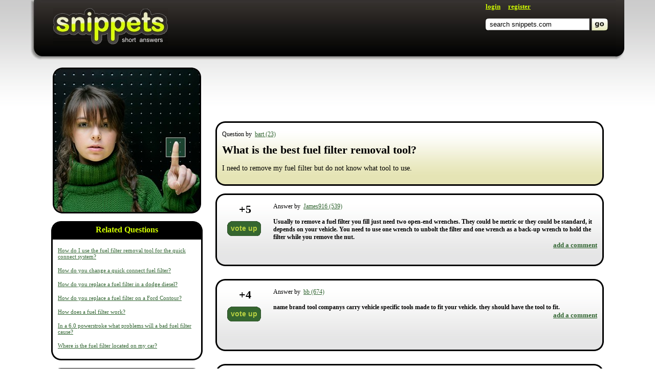

--- FILE ---
content_type: text/html; charset=UTF-8
request_url: https://snippets.com/what-is-the-best-fuel-filter-removal-tool.htm
body_size: 7625
content:
<html>
 
 <head>
 
   <title>What Is The Best Fuel Filter Removal Tool?</title>
   
        <meta name="description" content="Usually to remove a fuel filter you fill just need two open-end wrenches. They could be metric or they could be standard, it depends on your vehicle. You need to use one wrench to unbolt the filter and one wrench as a back-up wrench to hold the filter while you remove the nut." />
   
   <link rel="stylesheet" type="text/css" href="/res/main-template-std/compiled/PageQuestionStyles_main-template-std.css?00000" />   <script type="text/javascript" src="/res/main-template-std/compiled/PageQuestionScripts_main-template-std.js?0000000000000000000"></script>
   
   <script>

     window.google_analytics_uacct = "UA-176713-11";   
     
     $(document).ready(function(){
     
        function displayLoginBox() {
 
   var sBlockDisplay = $("#Authorization").css("display");
   
   if( sBlockDisplay == 'none') {

     $("#Authorization").slideDown("normal", function(){ $('#firstFocusField').focus() });
         
     $("#LoginButton").text("close");

   } else {
     
     $('#errorABBlock').css('display', 'none');
         
     $("#Authorization").slideUp("normal");
         
     $("#LoginButton").text("login");
     
   }  
         
   return false;         
 
 }
 
 $("#LoginButton").click(displayLoginBox);

 $("#LoginRedirect").click(displayLoginBox);       
     });
      
          
   </script>
   
   <link rel="shortcut icon" href="http://snippets.com/favicon.ico" />
   <link rel="stylesheet" type="text/css" href="http://fonts.googleapis.com/css?family=Nobile:i,bi">

   <script async src="https://pagead2.googlesyndication.com/pagead/js/adsbygoogle.js?client=ca-pub-8290526608142878"
           crossorigin="anonymous"></script>
 </head>
 
 <body>
 
 <div class="Carcass">
 <div class="CarcassBasement">
                  
   <div class="AuthorizationBlock" id="Authorization" style="display: none;">

  <table cellpadding="0" cellspacing="0">
    <tr>
      <td class="Sides">&nbsp;</td> 
      
      <td>
        <div class="Spreader"></div>
      </td>

      <td class="Sizeble"></td>
      
      <td>
        <div style="display: none;" class="ABErrorBlock" id="PageQuestion_popup-login-ErrorBlock_id"></div>
      </td>
      
       <td class="UsernameInput">
        <div class="UsernameInput"> 
         <ul class="ITextUl">
           <li class="ITextLeftSide"></li>
           <li class="ITextMiddle"><a id="firstFocusField" class="firstFocusField" href="javascript:void(0);"></a><input tabindex="0" type="text" name="login" id="PageQuestion_popup-login-LoginText_id" value="username" class="InputLogin" /></li>
           <li class="ITextRightSide"></li>
         </ul> 
        </div> 
       </td>
       
       <td class="Separator"><div class="Separator"></div></td>
       
       <td class="UsernameInput">
        <div class="UsernameInput">  
         <ul class="ITextUl">
           <li class="ITextLeftSide"></li>
           <li class="ITextMiddle">
             <input tabindex="1" type="password" name="password" id="PageQuestion_popup-login-Password_id" value="" class="InputLogin" style="display: none;" />
             <input type="text" name="hiddenPassInput" id="PageQuestion_popup-login-PasswordText_id" value="password" class="InputLogin" />
           </li>
           <li class="ITextRightSide"></li>
         </ul>
        </div>  
         <a href="/password-recovery.htm" tabindex="3">forgot password?</a> 
       
       </td>
       
       
       <td class="Separator"><div  class="Separator"></div></td>

       <td class="ButtonInput">
        <div class="ButtonInput">  
         <ul class="ButtonUl">
            <li class="ButtonLeftSide"></li>
            <li><input type="submit" id="PageQuestion_popup-login-SubmitButton_id" tabindex="2" class="Button Buttonlogin" value="login" /></li>
            <li class="ButtonRightSide"></li>
          </ul> 
        </div>  
       </td>
       
       <td class="Sides">&nbsp;</td>
    </tr>
  </table>
 
</div>
        

  <div class="Header">

    <table cellpadding="0" cellspacing="0" class="HeaderCarcass">
      <tr>
        <td class="HorizontalSeparator" rowspan="2"></td>
        <td class="LeftShadow" rowspan="2"></td>
        <td class="MainBlock">
                                           
          <a href="http://www.snippets.com" class="Logo"></a>

          <div class="RightBlockContainer">
            <div class="UserNavigation">
                             
                                                
               
                 <a href="javascript:void(0);" id="LoginButton">login</a>
                 &nbsp;&nbsp;&nbsp;
                 <a href="/registration.htm">register</a>
                 
                           
            </div>
            
            <div class="QuickSearchContainer">
            
                              
<form name="search" id="PageQuestion_quick-search-SearchForm_id" action="/search.htm" method="get">
  <table cellpadding="0" cellspacing="0" class="QuickSearchFormContainer" id="PageQuestion_quick-search-SearchFieldBlock_id">
    <tr>
      <td class="LeftSide"></td>
      <td class="SearchFieldContainer">
      
        <div class="InputSearchBg">
          <input type="text" maxlength="255" name="search_keywords" id="PageQuestion_quick-search-SearchField_id" autocomplete="off" value="search snippets.com" class="InputSearch" />    
        </div>
      
      </td>
     
      <td class="Separator"></td>
     
      <td class="SearchButtonContainer">
        <a href="javascript:void(0);" id="PageQuestion_quick-search-ButtonSubmit_id" onclick="$('#PageQuestion_quick-search-SearchForm_id').submit()"  />
      </td>
     
    </tr>
  </table>
</form>  



                          
            </div>
            
          </div>
            <div class="Clear"></div>
        </td>
        <td class="RightShadow" rowspan="2"></td>
        <td class="HorizontalSeparator" rowspan="2"></td>
      </tr>
      <tr>
        <td class="BottomShadow"></td>
      </tr>
    </table>
  
  </div>
 
 <table class="MainContentContainer" cellpadding="0" cellspacing="0">   
   <tr>
     <td class="SidesSeparator"></td>
     <td>        
    <!--link href="/res/main-template-std/css/window.css" rel="stylesheet" /-->                                                            
    <table class="TwoColumnsContentCarcass" cellpadding="0" cellspacing="0">
      <tr>
      
        <!--left block BEGIN-->
        <td class="LeftBlock">
        
          <div class="LeftBlockContentSection">
                          <img src="/images/tagsimages-curved/technology.png" alt="car repairs" title="car repairs" />
                      </div>
        
         <div class="LeftBlockContentSection">
           <!-- ADS -->
<!-- begin leaderboard -->

<script type="text/javascript"><!--
google_ad_client = "pub-9491060416671587";
google_ad_width = 300;
google_ad_height = 600;
google_ad_format = "300x600_as";
google_ad_type = "text";
google_ad_channel ="5276050380";
google_color_border = "FFFFFF";
google_color_bg = "FFFFFF";
google_color_link = "336633";
google_color_url = "999999";
google_color_text = "000000";
//--></script>
<script type="text/javascript"
  src="http://pagead2.googlesyndication.com/pagead/show_ads.js">
</script>

<!-- end leaderboard -->
           
         </div>
        
          <!-- google_ad_section_start(weight=ignore) -->
                      <div class="LeftBlockContentSection">
              <table cellpadding="0" cellspacing="0" class="RoundedCornersBlock RoundedBlackHeader">
                <tr>
                   <td class="LeftTop"></td>
                   <td class="MiddleTop"><div>&nbsp;</div></td>
                   <td class="RightTop"></td>
                 </tr>
                 <tr>
                    <td class="Middle" colspan="3">
                      <table class="Middle" cellpadding="0" cellspacing="0">
                        <tr>
                          <td class="MiddleLeft"></td>
                          <td class="ContentBlock">
                          
                            <div class="BlackHeader">Related Questions</div>
                            
                            <div class="ContentInSection">
                            
                                                              <p>
                                  <a href="/how-do-i-use-the-fuel-filter-removal-tool-for-the-quick-connect.htm">How do I use the fuel filter removal tool for the quick connect system?</a>
                                </p>
                                                              <p>
                                  <a href="/how-do-you-change-a-quick-connect-fuel-filter.htm">How do you change a quick connect fuel filter?</a>
                                </p>
                                                              <p>
                                  <a href="/how-do-you-replace-a-fuel-filter-in-a-dodge-diesel.htm">How do you replace a fuel filter in a dodge diesel?</a>
                                </p>
                                                              <p>
                                  <a href="/how-do-you-replace-a-fuel-filter-on-a-ford-contour.htm">How do you replace a fuel filter on a Ford Contour?</a>
                                </p>
                                                              <p>
                                  <a href="/how-does-a-fuel-filter-work.htm">How does a fuel filter work?</a>
                                </p>
                                                              <p>
                                  <a href="/in-a-60-powerstroke-what-problems-will-a-bad-fuel-filter-cause.htm">In a 6.0 powerstroke what problems will a bad fuel filter cause?</a>
                                </p>
                                                              <p>
                                  <a href="/where-is-the-fuel-filter-located-on-my-car.htm">Where is the fuel filter located on my car?</a>
                                </p>
                                                          
                            
                            </div>
                          
                          </td>
                          <td class="MiddleRight"></td>
                        </tr>  
                      </table>
                    </td>
                 </tr>
                 <tr>
                   <td class="LeftBottom"></td>
                   <td class="MiddleBottom"><div></div></td>
                   <td class="RightBottom"></td>
                 </tr>
              </table>
            </div>
                    
                      <div class="LeftBlockContentSection">
              <table cellpadding="0" cellspacing="0" class="RoundedCornersBlock RoundedBlackHeader">
                <tr>
                   <td class="LeftTop"></td>
                   <td class="MiddleTop"><div>&nbsp;</div></td>
                   <td class="RightTop"></td>
                 </tr>
                 <tr>
                    <td class="Middle" colspan="3">
                      <table class="Middle" cellpadding="0" cellspacing="0">
                        <tr>
                          <td class="MiddleLeft"></td>
                          <td class="ContentBlock">
                          
                            <div class="BlackHeader"><a href="/tags/">Tags</a></div>
                            
                            <div class="ContentInSection">
                            
                              <p>
                                                                                                      &nbsp;<a href="/tags/car-repairs.htm"><b>car repairs</b></a>   
                                    
                                                              </p>
                            
                            </div>
                          
                          </td>
                          <td class="MiddleRight"></td>
                        </tr>  
                      </table>
                    </td>
                 </tr>
                 <tr>
                   <td class="LeftBottom"></td>
                   <td class="MiddleBottom"><div></div></td>
                   <td class="RightBottom"></td>
                 </tr>
              </table>
            </div>
                   <!-- google_ad_section_end -->
         
                  

        </td>
        <!--left block END-->
        
        <td class="HorizontalSeparator"><div></div></td>
        
        <!--right block BEGIN-->
        <td class="RightBlock">
        
          <div id="contentad8483"></div>
<script type="text/javascript">
    (function() {
        var params =
        {
            id: "3bae7505-5768-4bc4-bbe3-74e6417e10f9",
            d:  "c25pcHBldHMuY29t",
            wid: "8483",
            cb: (new Date()).getTime()
        };

        var qs="";
        for(var key in params){qs+=key+"="+params[key]+"&"}
        qs=qs.substring(0,qs.length-1);
        var s = document.createElement("script");
        s.type= 'text/javascript';
        s.src = "http://api.content.ad/Scripts/widget.aspx?" + qs;
        s.async = true;
        document.getElementById("contentad8483").appendChild(s);
    })();
</script>
        
                  
          <div class="ADSBlock"><div class="gAdUnit" id="gAdUnit0"></div></div>
<!-- begin horizontal link unit grey background-->

<script type="text/javascript"><!--
google_ad_client = "pub-9491060416671587";
google_ad_width = 728;
google_ad_height = 15;
google_ad_format = "728x15_0ads_al";
google_ad_channel ="5276050380";
google_color_border = "efefef";
google_color_bg = "efefef";
google_color_link = "336633";
google_color_url = "999999";
google_color_text = "000000";
//-->
</script>
<script type='text/javascript' src='http://pagead2.googlesyndication.com/pagead/show_ads.js'></script>
<br><br>
<!-- end horizontal link unit grey background-->

<!-- begin leaderboard -->

<script type="text/javascript"><!--
google_ad_client = "pub-9491060416671587";
google_ad_width = 728;
google_ad_height = 90;
google_ad_format = "728x90_as";
google_ad_type = "text";
google_ad_channel ="5276050380";
google_color_border = "FFFFFF";
google_color_bg = "FFFFFF";
google_color_link = "336633";
google_color_url = "999999";
google_color_text = "000000";
//--></script>
<script type="text/javascript"
  src="http://pagead2.googlesyndication.com/pagead/show_ads.js">
</script>

<!-- end leaderboard -->
      <br><br>    

<!-- begin horizontal link unit grey background-->

<script type="text/javascript"><!--
google_ad_client = "pub-9491060416671587";
google_ad_width = 728;
google_ad_height = 15;
google_ad_format = "728x15_0ads_al";
google_ad_channel ="5276050380";
google_color_border = "FFFFFF";
google_color_bg = "FFFFFF";
google_color_link = "336633";
google_color_url = "999999";
google_color_text = "000000";
//-->
</script>
<script type='text/javascript' src='http://pagead2.googlesyndication.com/pagead/show_ads.js'></script>
<br><br>
<!-- end horizontal link unit grey background-->

          
          <!--div class="Author" align="right">asked by 
                          <a class="UserTooltip" user="bart" rel="nofollow" >bart&nbsp;(23)</a>
                      </div-->

          <div class="RightBlockContentSection">
            <table cellpadding="0" cellspacing="0" class="RoundedCornersBlock RoundedGreenGradient">
              <tr>
                 <td class="LeftTop"></td>
                 <td class="MiddleTop"><div>&nbsp;</div></td>
                 <td class="RightTop"></td>
               </tr>
               <tr>
                  <td class="Middle" colspan="3">
                    <table class="Middle" cellpadding="0" cellspacing="0">
                      <tr>
                        <td class="MiddleLeft"></td>
                        <td class="ContentBlock">
                        
                          <div class="ContentInSection">

                            <p class="QuestionAuthor">
                              Question by&nbsp; 
                                                              <a class="UserTooltip" user="bart" rel="nofollow" >bart&nbsp;(23)</a>
                                                          </p>
                          
                            <!-- google_ad_section_start --> 
                            <h1 id="questionText">What is the best fuel filter removal tool?</h1>
                            
                            <div class="ADSLinkBlock"><div class="gLinkUnit gLinkUnitInline" id="gLinkUnit0"></div></div>

    
                            
                                                          <p class="QuestionDetails" id="detailsText">
                                I need to remove my fuel filter but do not know what tool to use.                              </p>              
                                                        <!-- google_ad_section_end -->
                            
                          </div>
                        
                        </td>
                        <td class="MiddleRight"></td>
                      </tr>  
                    </table>
                  </td>
               </tr>
               <tr>
                 <td class="LeftBottom"></td>
                 <td class="MiddleBottom"><div></div></td>
                 <td class="RightBottom"></td>
               </tr>
            </table>
          </div>
        
          <!-- google_ad_section_start -->
                                                              <div id="answerBlock183599" class="tabelAnswer RightBlockContentSection">
                    <table id="tabN183599" cellpadding="0" cellspacing="0" class="RoundedCornersBlock RoundedGrayGradient"      >
    <tr>
       <td class="LeftTop"></td>
       <td class="MiddleTop"><div>&nbsp;</div></td>
       <td class="RightTop"></td>
     </tr>
     <tr>
        <td class="Middle" colspan="3">
          <table class="Middle" cellpadding="0" cellspacing="0">
            <tr>
              <td class="MiddleLeft"></td>
              <td class="ContentBlock">
              
                <div class="ContentInSection AnswerContainer">

                  <table cellpadding="0" cellspacing="0">
                    <tr>
                      <td class="SidesSeparator"></td>
                      <td class="AnswerVotesContainer">
                
                        <div class="AnswerVotes " id="divN183599">
                                                      <span class="VotesMesaage" id="votePlus1183599" style="display: none;">+1 vote!</span>
                            <span id="voteBlockNumberShow183599">
                              <span>+</span><span id="spN183599">5</span>
                            </span>
                                                          <ul class="ButtonUl AnswerButtonVote" id="voteButton183599">
                                <li class="ButtonLeftSide"></li>
                                <li class="ButtonText">
                                  <input type="hidden" name="idAnser" value="183599" />
                                  <a onclick="javascript:void(0);" class="PageQuestion-voitButton_id Button aButton ButtonSubmit" id="buttonText_183599">                          
                                    vote up
                                  </a>  
                                </li>
                                <li class="ButtonRightSide"></li>
                              </ul>
                              <div class="YouVotedMessage" style="display: none;">you voted</div>
                                  
                            
                        </div>
                  
                      </td>
                      <td  class="AnswerContentContainer">
                  
                        <div class="AnswerContent">
                          <p class="AnswerAuthor ">
                            Answer by&nbsp; 
                                                                                          <a class="UserTooltip" user="James916" rel="nofollow" >James916&nbsp;(539)</a>
                                                            
                          </p>
                          <p class="AnswerText ">

                                                          Usually to remove a fuel filter you fill just need two open-end wrenches. They could be metric or they could be standard, it depends on your vehicle. You need to use one wrench to unbolt the filter and one wrench as a back-up wrench to hold the filter while you remove the nut.                                                        
                                                          <div class="ActionsContainer">  
                                <a data-answer-id="183599" class="AddReply ShowAddReplyForm">add a comment</a>
                                                              </div>
                                                        
                          </p>
                          <div class="ADSLinkBlock"><div class="gLinkUnit gLinkUnitInline" id="gLinkUnit1"></div></div>
                          
                        </div>
                  
                      </td>                          
                      <td class="SidesSeparator"></td>
                    </tr>
                  </table>
                
                </div>
              
              </td>
              <td class="MiddleRight"></td>
            </tr>  
          </table>
        </td>
     </tr>
     <tr>
       <td class="LeftBottom"></td>
       <td class="MiddleBottom"><div></div></td>
       <td class="RightBottom"></td>
     </tr>
  </table>
  
  <div id="tabComment183599" class="CommentsContainer ">
       
  </div>


                </div>
                                          <div id="answerBlock181857" class="tabelAnswer RightBlockContentSection">
                    <table id="tabN181857" cellpadding="0" cellspacing="0" class="RoundedCornersBlock RoundedGrayGradient"      >
    <tr>
       <td class="LeftTop"></td>
       <td class="MiddleTop"><div>&nbsp;</div></td>
       <td class="RightTop"></td>
     </tr>
     <tr>
        <td class="Middle" colspan="3">
          <table class="Middle" cellpadding="0" cellspacing="0">
            <tr>
              <td class="MiddleLeft"></td>
              <td class="ContentBlock">
              
                <div class="ContentInSection AnswerContainer">

                  <table cellpadding="0" cellspacing="0">
                    <tr>
                      <td class="SidesSeparator"></td>
                      <td class="AnswerVotesContainer">
                
                        <div class="AnswerVotes " id="divN181857">
                                                      <span class="VotesMesaage" id="votePlus1181857" style="display: none;">+1 vote!</span>
                            <span id="voteBlockNumberShow181857">
                              <span>+</span><span id="spN181857">4</span>
                            </span>
                                                          <ul class="ButtonUl AnswerButtonVote" id="voteButton181857">
                                <li class="ButtonLeftSide"></li>
                                <li class="ButtonText">
                                  <input type="hidden" name="idAnser" value="181857" />
                                  <a onclick="javascript:void(0);" class="PageQuestion-voitButton_id Button aButton ButtonSubmit" id="buttonText_181857">                          
                                    vote up
                                  </a>  
                                </li>
                                <li class="ButtonRightSide"></li>
                              </ul>
                              <div class="YouVotedMessage" style="display: none;">you voted</div>
                                  
                            
                        </div>
                  
                      </td>
                      <td  class="AnswerContentContainer">
                  
                        <div class="AnswerContent">
                          <p class="AnswerAuthor ">
                            Answer by&nbsp; 
                                                                                          <a class="UserTooltip" user="bb" rel="nofollow" >bb&nbsp;(674)</a>
                                                            
                          </p>
                          <p class="AnswerText ">

                                                          name brand tool companys carry vehicle specific tools made to fit your vehicle. they should have the tool to fit.                                                          
                                                          <div class="ActionsContainer">  
                                <a data-answer-id="181857" class="AddReply ShowAddReplyForm">add a comment</a>
                                                              </div>
                                                        
                          </p>
                          <div class="ADSLinkBlock"><div class="gLinkUnit gLinkUnitInline" id="gLinkUnit2"></div></div>
                          
                        </div>
                  
                      </td>                          
                      <td class="SidesSeparator"></td>
                    </tr>
                  </table>
                
                </div>
              
              </td>
              <td class="MiddleRight"></td>
            </tr>  
          </table>
        </td>
     </tr>
     <tr>
       <td class="LeftBottom"></td>
       <td class="MiddleBottom"><div></div></td>
       <td class="RightBottom"></td>
     </tr>
  </table>
  
  <div id="tabComment181857" class="CommentsContainer ">
       
  </div>


                </div>
                                          <div id="answerBlock25275" class="tabelAnswer RightBlockContentSection">
                    <table id="tabN25275" cellpadding="0" cellspacing="0" class="RoundedCornersBlock RoundedGrayGradient"      >
    <tr>
       <td class="LeftTop"></td>
       <td class="MiddleTop"><div>&nbsp;</div></td>
       <td class="RightTop"></td>
     </tr>
     <tr>
        <td class="Middle" colspan="3">
          <table class="Middle" cellpadding="0" cellspacing="0">
            <tr>
              <td class="MiddleLeft"></td>
              <td class="ContentBlock">
              
                <div class="ContentInSection AnswerContainer">

                  <table cellpadding="0" cellspacing="0">
                    <tr>
                      <td class="SidesSeparator"></td>
                      <td class="AnswerVotesContainer">
                
                        <div class="AnswerVotes " id="divN25275">
                                                      <span class="VotesMesaage" id="votePlus125275" style="display: none;">+1 vote!</span>
                            <span id="voteBlockNumberShow25275">
                              <span>+</span><span id="spN25275">4</span>
                            </span>
                                                          <ul class="ButtonUl AnswerButtonVote" id="voteButton25275">
                                <li class="ButtonLeftSide"></li>
                                <li class="ButtonText">
                                  <input type="hidden" name="idAnser" value="25275" />
                                  <a onclick="javascript:void(0);" class="PageQuestion-voitButton_id Button aButton ButtonSubmit" id="buttonText_25275">                          
                                    vote up
                                  </a>  
                                </li>
                                <li class="ButtonRightSide"></li>
                              </ul>
                              <div class="YouVotedMessage" style="display: none;">you voted</div>
                                  
                            
                        </div>
                  
                      </td>
                      <td  class="AnswerContentContainer">
                  
                        <div class="AnswerContent">
                          <p class="AnswerAuthor ">
                            Answer by&nbsp; 
                                                                                          <a class="UserTooltip" user="Srfingfreak" rel="nofollow" >Srfingfreak&nbsp;(697)</a>
                                                            
                          </p>
                          <p class="AnswerText ">

                                                          Depending on your car, an adjustable crescent wrench or fixed crescent wrench set could be your best tools to use. Some cars require large allen keys to get to the filter as well. You'll need a screwdriver for the hoses.                                                        
                                                          <div class="ActionsContainer">  
                                <a data-answer-id="25275" class="AddReply ShowAddReplyForm">add a comment</a>
                                                              </div>
                                                        
                          </p>
                          <div class="ADSLinkBlock"><div class="gLinkUnit gLinkUnitInline" id="gLinkUnit3"></div></div>
                          
                        </div>
                  
                      </td>                          
                      <td class="SidesSeparator"></td>
                    </tr>
                  </table>
                
                </div>
              
              </td>
              <td class="MiddleRight"></td>
            </tr>  
          </table>
        </td>
     </tr>
     <tr>
       <td class="LeftBottom"></td>
       <td class="MiddleBottom"><div></div></td>
       <td class="RightBottom"></td>
     </tr>
  </table>
  
  <div id="tabComment25275" class="CommentsContainer ">
       
  </div>


                </div>
                                          <div id="answerBlock24547" class="tabelAnswer RightBlockContentSection">
                    <table id="tabN24547" cellpadding="0" cellspacing="0" class="RoundedCornersBlock RoundedGrayGradient"      >
    <tr>
       <td class="LeftTop"></td>
       <td class="MiddleTop"><div>&nbsp;</div></td>
       <td class="RightTop"></td>
     </tr>
     <tr>
        <td class="Middle" colspan="3">
          <table class="Middle" cellpadding="0" cellspacing="0">
            <tr>
              <td class="MiddleLeft"></td>
              <td class="ContentBlock">
              
                <div class="ContentInSection AnswerContainer">

                  <table cellpadding="0" cellspacing="0">
                    <tr>
                      <td class="SidesSeparator"></td>
                      <td class="AnswerVotesContainer">
                
                        <div class="AnswerVotes " id="divN24547">
                                                      <span class="VotesMesaage" id="votePlus124547" style="display: none;">+1 vote!</span>
                            <span id="voteBlockNumberShow24547">
                              <span>+</span><span id="spN24547">1</span>
                            </span>
                                                          <ul class="ButtonUl AnswerButtonVote" id="voteButton24547">
                                <li class="ButtonLeftSide"></li>
                                <li class="ButtonText">
                                  <input type="hidden" name="idAnser" value="24547" />
                                  <a onclick="javascript:void(0);" class="PageQuestion-voitButton_id Button aButton ButtonSubmit" id="buttonText_24547">                          
                                    vote up
                                  </a>  
                                </li>
                                <li class="ButtonRightSide"></li>
                              </ul>
                              <div class="YouVotedMessage" style="display: none;">you voted</div>
                                  
                            
                        </div>
                  
                      </td>
                      <td  class="AnswerContentContainer">
                  
                        <div class="AnswerContent">
                          <p class="AnswerAuthor ">
                            Answer by&nbsp; 
                                                                                          <a class="UserTooltip" user="dana" rel="nofollow" >dana&nbsp;(12)</a>
                                                            
                          </p>
                          <p class="AnswerText ">

                                                           Your hands. The human hand is the most vital tool around. with out your hands you would not be able to hold the correct tools that are needed to complete any task that you are performing.                                                         
                                                          <div class="ActionsContainer">  
                                <a data-answer-id="24547" class="AddReply ShowAddReplyForm">add a comment</a>
                                                              </div>
                                                        
                          </p>
                          <div class="ADSLinkBlock"><div class="gLinkUnit gLinkUnitInline" id="gLinkUnit4"></div></div>
                          
                        </div>
                  
                      </td>                          
                      <td class="SidesSeparator"></td>
                    </tr>
                  </table>
                
                </div>
              
              </td>
              <td class="MiddleRight"></td>
            </tr>  
          </table>
        </td>
     </tr>
     <tr>
       <td class="LeftBottom"></td>
       <td class="MiddleBottom"><div></div></td>
       <td class="RightBottom"></td>
     </tr>
  </table>
  
  <div id="tabComment24547" class="CommentsContainer ">
       
  </div>


                </div>
                        
                          <!--div id="answerBlock0"></div-->
                        
                    <!-- google_ad_section_end -->      
          
          <div class="RightBlockContentSection">
          
                          
            <input type="hidden" id="currentUrl" name="" value="/what-is-the-best-fuel-filter-removal-tool.htm" />
            <input type="hidden" id="userVotePoints" name="" value="-1" />
            <input type="hidden" name="" value="9536" id="PageQuestion-idQuestion_id" />
            <input type="hidden" value="Anonymous" id="currentUserName" />
            <input type="hidden" value="0" id="userScore" />
            <input type="hidden" value="-1" id="level" />
            
            <span id="userType" style="display: none;"></span>
          
            <div>
              <p id="PageQuestion-errorBlock_id" style="display:none;" class="ErrorBlockAnswer">Security code is wrong! Please try again!</p>
            </div>
          
            <table cellpadding="0" cellspacing="0" class="RoundedCornersBlock">
              <tr>
                <td class="LeftTop"></td>
                <td class="MiddleTop"><div>&nbsp;</div></td>
                <td class="RightTop"></td>
              </tr>
              <tr>
                <td class="Middle" colspan="3">
                  <table class="Middle" cellpadding="0" cellspacing="0">
                    <tr>
                      <td class="MiddleLeft"></td>
                      <td class="ContentBlock">
                        <div class="ContentInSection">
              
                          <textarea name="answer" id="PageQuestion-answerTextarea_id" class="TextareaReply InitialView">add your own answer here</textarea>
                          
                        </div>
                        
                        <div class="AddFormActionsBlock">
                        
                          <div class="WordCounterBlock" onclick="$('#PageQuestion-answerTextarea_id').focus();">  
                            You have <span id="PageQuestion-answerWordBlock_id">50</span> words left! 
                          </div>
                        
                          <ul class="ButtonUl fr PageQuestion-submitButtonAnswer_id">
                            <li class="ButtonLeftSide"></li>
                            <li>
                              <button class="Button ButtonSubmit">submit</button>
                            </li>
                            <li class="ButtonRightSide"></li>
                          </ul>
                        </div>
                        
                      </td>
                      <td class="MiddleRight"></td>
                    </tr>  
                  </table>
                </td>
              </tr>
              <tr>
                <td class="LeftBottom"></td>
                <td class="MiddleBottom"><div></div></td>
                <td class="RightBottom"></td>
              </tr>
            </table>
          
          </div>  
          
          <div class="RightBlockContentSection">
<!-- begin leaderboard -->

<script type="text/javascript"><!--
google_ad_client = "pub-9491060416671587";
google_ad_width = 728;
google_ad_height = 90;
google_ad_format = "728x90_as";
google_ad_type = "text";
google_ad_channel ="5276050380";
google_color_border = "FFFFFF";
google_color_bg = "FFFFFF";
google_color_link = "336633";
google_color_url = "999999";
google_color_text = "000000";
//--></script>
<script type="text/javascript"
  src="http://pagead2.googlesyndication.com/pagead/show_ads.js">
</script>

<!-- end leaderboard -->
      <br><br>    

<!-- begin horizontal link unit grey background-->

<script type="text/javascript"><!--
google_ad_client = "pub-9491060416671587";
google_ad_width = 728;
google_ad_height = 15;
google_ad_format = "728x15_0ads_al";
google_ad_channel ="5276050380";
google_color_border = "FFFFFF";
google_color_bg = "FFFFFF";
google_color_link = "336633";
google_color_url = "999999";
google_color_text = "000000";
//-->
</script>
<script type='text/javascript' src='http://pagead2.googlesyndication.com/pagead/show_ads.js'></script>
<br><br>
<!-- end horizontal link unit grey background-->          
          
          
          </div>
          
        </td>
        <!--right block END-->
        
      </tr>
    </table>
    
   <!--new comment block BEGIN--> 
   <div style="display: none;" class="AddNewCommentBlock" id="PageQuestion-AddNewCommentBlock_id">
   
     <input type="hidden" name="" value="" id="PageQuestion-AddNewCommentForAnswer_id" /> 
     
     <table cellpadding="0" cellspacing="0" class="RoundedCornersBlock">
       <tr>
         <td class="LeftTop"></td>
         <td class="MiddleTop"><div>&nbsp;</div></td>
         <td class="RightTop"></td>
       </tr>
       <tr>
         <td class="Middle" colspan="3">
           <table class="Middle" cellpadding="0" cellspacing="0">
             <tr>
               <td class="MiddleLeft"></td>
               <td class="ContentBlock">
                 <div class="ContentInSection">
       
                   <textarea name="comment" id="PageQuestion-comentTextarea_id" class="InitialView TextareaReply">add your own comment here</textarea>
                   
                 </div>
                 
                 <div class="AddFormActionsBlock">

                   <div class="WordCounterBlock" onclick="$('#PageQuestion-comentTextarea_id').focus();">  
                     You have <span id="PageQuestion-commentWordBlock_id">50</span> words left!
                   </div>

                   <ul class="ButtonUl fr" style="margin-right: 5px;">
                     <li class="ButtonLeftSide"></li>
                     <li><button class="Button ButtonSubmit" id="PageQuestion-commentCloseButton_id">close</button></li>
                     <li class="ButtonRightSide"></li>
                   </ul>

                   <ul class="ButtonUl fr">
                     <li class="ButtonLeftSide"></li>
                     <li><button class="Button ButtonSubmit" id="PageQuestion-commentSend_id">submit</button></li>
                     <li class="ButtonRightSide"></li>
                   </ul>
                 </div>
                 
               </td>
               <td class="MiddleRight"></td>
             </tr>  
           </table>
         </td>
       </tr>
       <tr>
         <td class="LeftBottom"></td>
         <td class="MiddleBottom"><div></div></td>
         <td class="RightBottom"></td>
       </tr>
     </table>
   </div>    
   <!--new comment block END-->         </td>
        <td class="SidesSeparator"></td>
      </tr>
    </table>
  </div>
</div>

<div class="Footer">
  <table class="FooterCarcass" cellpadding="0" cellspacing="0">
    <tr>
      <td class="Links">
        <a href="/about-us.htm" rel="nofollow">about us</a><br />
        <a href="/contact-us.htm" rel="nofollow">contact us</a><br />
        <a href="/faq.htm" rel="nofollow">frequently asked questions</a><br />
        <a href="/privacy-policy.htm" rel="nofollow">privacy policy</a><br />
        <a href="/terms-and-conditions.htm" rel="nofollow">terms and conditions</a>
      </td>
      <td class="Copyright">
        copyright 2008 - 2026<br /> 
        <a rel="nofollow" href="http://www.conjecture.com">conjecture corporation</a>
      </td>
    </tr>
  </table>
</div>
 
 <script type="text/javascript">new ControlsManager();
(function(){ var c = ControlsManager.getInstance();c.addControl('407b1562d417b035555a14acebc37b62',new PageQuestion({"aDom":{"voitButton":"PageQuestion-voitButton_id","submitButtonAnswer":"PageQuestion-submitButtonAnswer_id","answerTextarea":"PageQuestion-answerTextarea_id","answerWordBlock":"PageQuestion-answerWordBlock_id","idQuestion":"PageQuestion-idQuestion_id","comentTextarea":"PageQuestion-comentTextarea_id","commentSend":"PageQuestion-commentSend_id","commentWordBlock":"PageQuestion-commentWordBlock_id","parameterPassage":"PageQuestion-parameterPassage_id","reportSpan":"PageQuestion-reportSpan_id","commentCloseButton":"PageQuestion-commentCloseButton_id","sInputIdUserId":"PageQuestion-inputIdUser_id","errorBlock":"PageQuestion-errorBlock_id","sWordsCounterBlockId":"PageQuestion-WordsCounterBlock_id","sAddNewCommentBlockId":"PageQuestion-AddNewCommentBlock_id","sAddNewCommentForAnswerId":"PageQuestion-AddNewCommentForAnswer_id"},"aActions":{"sLoadAnonymousDialog":"action[PageQuestion:loadAnonymousDialog]","checkAnswer":"action[PageQuestion:checkAnswer]","addAnswer":"action[PageQuestion:addAnswer]","voteAnswer":"action[PageQuestion:voteAnswer]","checkComent":"action[PageQuestion:checkComent]","addComment":"action[PageQuestion:addComment]","flagReport":"action[PageQuestion:flagReport]","sClearDialog":"action[PageQuestion:clearDialog]"},"bIsPPQ":0,"sRequestUrl":"\/what-is-the-best-fuel-filter-removal-tool.htm","__id":"407b1562d417b035555a14acebc37b62","__name":"PageQuestion","__childControls":{"popup-login":"247999922d1edf45df8d07eb75a17918","quick-search":"f93f33d50f8eb980905998cebfe41c2a","externalLinksControl":"a2aafe4e919c29f8c8c080c8ffabd02a","usertips":"b1397450e97a3b05fd73c4bcd241a417"},"__parentControlId":null}));
c.addControl('247999922d1edf45df8d07eb75a17918',new LoginControl({"aDom":{"sSubmitButtonId":"PageQuestion_popup-login-SubmitButton_id","sLoginTextId":"PageQuestion_popup-login-LoginText_id","sPasswordId":"PageQuestion_popup-login-Password_id","sPasswordTextId":"PageQuestion_popup-login-PasswordText_id","sErrorBlockId":"PageQuestion_popup-login-ErrorBlock_id"},"aActions":{"sAjaxLogIn":"action[PageQuestion_popup-login:logIn]"},"sRequestUrl":"\/what-is-the-best-fuel-filter-removal-tool.htm","__id":"247999922d1edf45df8d07eb75a17918","__name":"popup-login","__childControls":[],"__parentControlId":"407b1562d417b035555a14acebc37b62"}));
c.addControl('f93f33d50f8eb980905998cebfe41c2a',new QuickSearchControl({"aDom":{"sSearchFormId":"PageQuestion_quick-search-SearchForm_id","sSearchFieldId":"PageQuestion_quick-search-SearchField_id","sSearchFieldBlockId":"PageQuestion_quick-search-SearchFieldBlock_id","sButtonSubmitId":"PageQuestion_quick-search-ButtonSubmit_id","sSuggListId":"PageQuestion_quick-search-SuggList_id","sSuggBlockId":"PageQuestion_quick-search-SuggBlock_id"},"aActions":{"sQuickSearch":"action[PageQuestion_quick-search:getSuggestions]"},"iMinSearchTermLength":3,"sDefaultSearchText":"search snippets.com","bNotSubmitIfEmpty":true,"sRequestUrl":"\/what-is-the-best-fuel-filter-removal-tool.htm","__id":"f93f33d50f8eb980905998cebfe41c2a","__name":"quick-search","__childControls":[],"__parentControlId":"407b1562d417b035555a14acebc37b62"}));
c.addControl('a2aafe4e919c29f8c8c080c8ffabd02a',new ExternalLinksControl({"aDom":{"externalLinksAdd":"PageQuestion_externalLinksControl-externalLinksAdd_id","externalLinksBody":"PageQuestion_externalLinksControl-externalLinksBody_id","externalLinksTable":"PageQuestion_externalLinksControl-externalLinksTable_id","externalLinksId":"PageQuestion_externalLinksControl-externalLinksId_id"},"sRequestUrl":"\/what-is-the-best-fuel-filter-removal-tool.htm","__id":"a2aafe4e919c29f8c8c080c8ffabd02a","__name":"externalLinksControl","__childControls":[],"__parentControlId":"407b1562d417b035555a14acebc37b62"}));
c.addControl('b1397450e97a3b05fd73c4bcd241a417',new UserTooltipControl({"aDom":[],"aActions":{"sGetUserInfo":"action[PageQuestion_usertips:getUserInfo]"},"sRequestUrl":"\/what-is-the-best-fuel-filter-removal-tool.htm","sTooltipHtml":"<div class=\"shadow_panel_block dark_shadow\">\r\n  <table class=\"light\" cellpadding=\"0\" cellspacing=\"0\" border=\"0\" style=\"padding: 0px; background: none;\">\r\n    <tr>\r\n      <td class=\"top_border left\">\r\n        <div class=\"left\">\r\n          <div class=\"inside_round\"><\/div>\r\n        <\/div>\r\n      <\/td>\r\n      <td class=\"top_border t\">\r\n        <div class=\"center\">\r\n          <div class=\"inside_x\"><\/div>\r\n        <\/div>\r\n      <\/td>\r\n      <td class=\"top_border right\">\r\n        <div class=\"right\" style=\"overflow: hidden;\">\r\n          <div class=\"inside_round\"><\/div>\r\n        <\/div>\r\n      <\/td>\r\n    <\/tr>\r\n    <tr>\r\n      <td class=\"left l\">\r\n        <div class=\"center\">\r\n          <div class=\"inside_y\"><\/div>\r\n        <\/div>\r\n      <\/td>\r\n      <td class=\"Epanel_content_cell\" valign=\"bottom\">\r\n        <div class=\"Epanel_content_cell TooltipContentBlock\" style=\"font-size:14px;\">\r\n                 \r\n          <div class=\"TooltipLoadingBlock\">\r\n            <i>Loading Data<br \/>\r\n            Please wait...<\/i>\r\n          <\/div>\r\n        \r\n        <\/div>\r\n      <\/td>\r\n      <td class=\"right r\">\r\n        <div class=\"center\">\r\n          <div class=\"inside_y\"><\/div>\r\n        <\/div>\r\n      <\/td>\r\n    <\/tr>\r\n    <tr>\r\n      <td class=\"bottom_border left\">\r\n        <div class=\"left\">\r\n          <div class=\"inside_round\"><\/div>\r\n        <\/div>\r\n      <\/td>\r\n      <td class=\"bottom_border b\">\r\n        <div class=\"center\">\r\n          <div class=\"inside_x\"><\/div>\r\n        <\/div>\r\n      <\/td>\r\n      <td class=\"bottom_border right\">\r\n        <div class=\"right\">\r\n          <div class=\"inside_round\"><\/div>\r\n        <\/div>\r\n      <\/td>\r\n    <\/tr>\r\n  <\/table>\r\n<\/div>\r\n","__id":"b1397450e97a3b05fd73c4bcd241a417","__name":"usertips","__childControls":[],"__parentControlId":"407b1562d417b035555a14acebc37b62"}));
})();</script> 
 
  
 
 
 <!-- Start Quantcast tag -->
 <script type="text/javascript">
 _qoptions={
 qacct:"p-e39qsVhukR7DA"
 };
 </script>
 <script type="text/javascript" src="http://edge.quantserve.com/quant.js"></script>
 <noscript>
 <a href="http://www.quantcast.com/p-e39qsVhukR7DA" target="_blank"><img src="http://pixel.quantserve.com/pixel/p-e39qsVhukR7DA.gif" style="display: none;" border="0" height="1" width="1" alt="Quantcast"/></a>
 </noscript>
 <!-- End Quantcast tag -->  

 <script type="text/javascript">
 var gaJsHost = (("https:" == document.location.protocol) ? "https://ssl." : "http://www.");
 document.write(unescape("%3Cscript src='" + gaJsHost + "google-analytics.com/ga.js' type='text/javascript'%3E%3C/script%3E"));
 </script>

 <script type="text/javascript">
 var pageTracker = _gat._getTracker("UA-176713-11");
 pageTracker._trackPageview();
 </script>

 </body>

</html>

--- FILE ---
content_type: text/html; charset=utf-8
request_url: https://www.google.com/recaptcha/api2/aframe
body_size: 266
content:
<!DOCTYPE HTML><html><head><meta http-equiv="content-type" content="text/html; charset=UTF-8"></head><body><script nonce="3cbWehw0ZkIl-Adi38epIg">/** Anti-fraud and anti-abuse applications only. See google.com/recaptcha */ try{var clients={'sodar':'https://pagead2.googlesyndication.com/pagead/sodar?'};window.addEventListener("message",function(a){try{if(a.source===window.parent){var b=JSON.parse(a.data);var c=clients[b['id']];if(c){var d=document.createElement('img');d.src=c+b['params']+'&rc='+(localStorage.getItem("rc::a")?sessionStorage.getItem("rc::b"):"");window.document.body.appendChild(d);sessionStorage.setItem("rc::e",parseInt(sessionStorage.getItem("rc::e")||0)+1);localStorage.setItem("rc::h",'1769905255063');}}}catch(b){}});window.parent.postMessage("_grecaptcha_ready", "*");}catch(b){}</script></body></html>